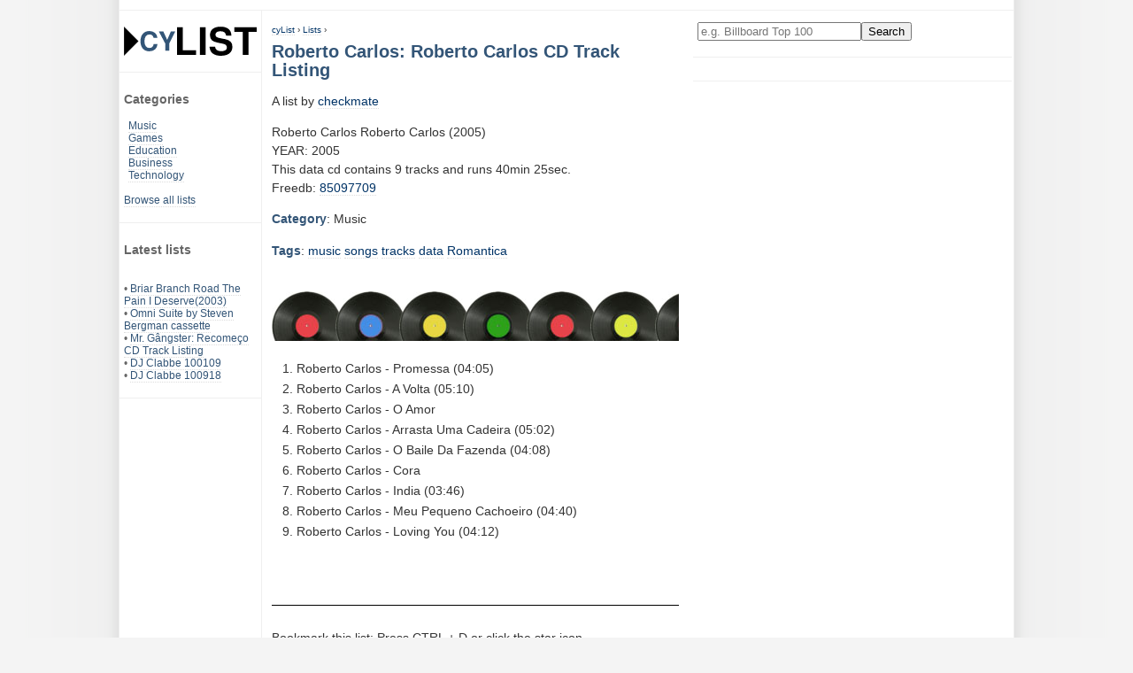

--- FILE ---
content_type: text/html; charset=UTF-8
request_url: https://www.cylist.com/List/404450537/roberto-carlos-roberto-carlos-cd-track-listing
body_size: 2976
content:
<!DOCTYPE html>
<html lang="en">
<head>
	<title>Roberto Carlos: Roberto Carlos CD Track Listing at cyList</title>
	<meta name="description" content="Roberto Carlos  Roberto Carlos (2005)  YEAR: 2005 This data cd contains 9 tracks and runs 40min 25sec. Freedb: 85097709">
	<meta name="keywords" content="top ten,lists,Roberto,Carlos:,Roberto,Carlos,CD,Track,Listing">
	<meta name="author" content="Cylist">
	<meta HTTP-EQUIV="content-type" content="text/html; charset=utf-8">
	<meta HTTP-EQUIV="expires" content="0">
	<meta name="viewport" content="width=device-width, initial-scale=1">
	<meta name="robots" content="all">
	<meta name="revisit-after" content="4 days">
	<meta name="dc.language" content="en">

	<link href="/res/cylist.css?v=220321" rel="stylesheet" type="text/css">

	<link rel="Shortcut Icon" href="/res/favicon.png" type="image/png">
	<link id="canonicalurl" rel="canonical" href="https://www.cylist.com/List/404450537/roberto-carlos-roberto-carlos-cd-track-listing">

	<script type="application/ld+json">
	{
		"@context": "https://schema.org",
		"@graph": [
		  {
			"@type": "CollectionPage",
			"@id": "https://www.cylist.com/List/404450537/roberto-carlos-roberto-carlos-cd-track-listing#webpage",
			"url": "https://www.cylist.com/List/404450537/roberto-carlos-roberto-carlos-cd-track-listing",
			"isPartOf": {
				"@id": "https://www.cylist.com/#website"
			},
			"breadcrumb": {
				"@id": "https://www.cylist.com/List/404450537/roberto-carlos-roberto-carlos-cd-track-listing#breadcrumb"
			},
			"inLanguage": "en",
			"name": "Games-db",
			"description": "",
			"potentialAction": [{
				"@type": "ReadAction",
				"target": ["https://www.cylist.com/List/404450537/roberto-carlos-roberto-carlos-cd-track-listing"]
			}]
		  },{
			"@type": "BreadcrumbList",
			"@id": "https://www.cylist.com/List/404450537/roberto-carlos-roberto-carlos-cd-track-listing#breadcrumb",
			"itemListElement": [{
				"@type": "ListItem",
				"position": 1,
				"name": "cyList",
				"item": "https://www.cylist.com/"
			},{
				"@type": "ListItem",
				"position": 2,
				"name": "Lists",
				"item": "https://www.cylist.com/Browse/"
			},{
				"@type": "ListItem",
				"position": 3,
				"name": "Roberto Carlos: Roberto Carlos CD Track Listing",
				"item": "https://www.cylist.com/List/404450537/roberto-carlos-roberto-carlos-cd-track-listing"
			}]
		  }
		]
	}
	</script>

<!-- G lytics -->
<script async src="https://www.googletagmanager.com/gtag/js?id=G-E34KWHHXY3"></script>
<script>
  window.dataLayer = window.dataLayer || [];
  function gtag(){dataLayer.push(arguments);}
  gtag('js', new Date());

  gtag('config', 'G-E34KWHHXY3');
</script>

	<!-- cc: l: -->
	
		
		
	

<script async src="https://pagead2.googlesyndication.com/pagead/js/adsbygoogle.js?client=ca-pub-4546814396910124"
     crossorigin="anonymous"></script>
</head>

<body>
 <div id="main">
	<div id="header">
	</div>

  <div id="normal-nav">
	<div class="menu">
		<a class="nondeco" href="/" title="cylist.com lists home"><img src="/res/cylist-top5-top10-lists-logo.svg" width="150" height="33" border="0" alt="CyList.com - Where users share their knowledge!"></a>
	</div>
	<div class="menu">
		<h3>Categories</h3>
		<div style="margin-left: 5px;">
			<a href="/Search?q=category:Music">Music</a>
			<br><a href="/Search?q=category:Games">Games</a>
			<br><a href="/Search?q=category:Education">Education</a>
			<br><a href="/Search?q=category:Business">Business</a>
			<br><a href="/Search?q=category:Technology">Technology</a>
		</div>
		<br>
		<a href="/Browse/">Browse all lists</a>
	</div>

	
	<div class="menu">
		<h3>Latest lists</h3>
		
		<br>&bull; <a href="/List/406656955/">Briar Branch Road The Pain I Deserve(2003)</a>
		
		<br>&bull; <a href="/List/406656943/">Omni Suite by Steven Bergman cassette</a>
		
		<br>&bull; <a href="/List/406656942/">Mr. Gângster: Recomeço CD Track Listing</a>
		
		<br>&bull; <a href="/List/406656940/">DJ Clabbe 100109</a>
		
		<br>&bull; <a href="/List/406656939/">DJ Clabbe 100918</a>
		
	</div>
	
  </div>

  <div id="small-nav">
	<div class="menu">
		<a class="nondeco" href="/" title="cylist.com lists home"><img src="/res/cylist-top5-top10-lists-logo.svg" width="150" height="33" border="0" alt="CyList.com - Where users share their knowledge!"></a>
		<form action="/Search" method="get">
			<input type="text" name="q" size="21" value="" placeholder="e.g. Billboard Top 100" aria-label="Enter your search here"><input type="submit" value="Search">
		</form>
		&nbsp;
		<span><a class="button" href="/Browse/" title="Browse all lists">Browse</a></span>
		<span><a class="button" href="/create" rel="nofollow" title="Add your own list">Add</a></span>
	</div>
  </div>

  <div id="content">
	<!-- google_ad_section_start -->
			<div id="breadcrumbs">
			<a href="/">cyList</a> › <a href="/Browse/">Lists</a> ›
		</div>
		<h1>Roberto Carlos: Roberto Carlos CD Track Listing</h1>

		<div>
		</div>

<script type="application/ld+json">
{
  "@context": "https://schema.org",
  "@graph": [
   {
    "@type": "Article",
    "isPartOf": {
	"@id": "https://www.cylist.com/List/404450537/roberto-carlos-roberto-carlos-cd-track-listing#website"
    },
    "headline": "Roberto Carlos: Roberto Carlos CD Track Listing",
    "description": "Roberto Carlos 
Roberto Carlos (2005)
&lt;br&gt; YEAR: 2005
&lt;br&gt;This data cd contains 9 tracks and runs 40min 25sec.
&lt;br&gt;Freedb: &lt;a href=&quot;http://www.freedb.org/freedb/data/85097709&quot; rel=&quot;nofollow&quot;&gt;85097709&lt;/a&gt;",
    "author": {
      "@type": "Person",
      "name": "checkmate"
    },
    "keywords": "music, songs, tracks, data, Romantica, ",
    "articleSection": "Music",
    "mainEntity":{ "@type": "ItemList", "@id": "https://www.cylist.com/List/404450537/roberto-carlos-roberto-carlos-cd-track-listing#list" },
    "mainEntityOfPage": {
      "@type": "WebPage",
      "@id": "https://www.cylist.com/List/404450537/roberto-carlos-roberto-carlos-cd-track-listing#webpage"
    }
   },{
    "@id": "https://www.cylist.com/List/404450537/roberto-carlos-roberto-carlos-cd-track-listing#list",
    "@type": "ItemList",
    "name": "Roberto Carlos: Roberto Carlos CD Track Listing",
    "numberOfItems": 9,
    "itemListElement": [
      {
        "@type": "ListItem",
        "position": 1,
        "item": "Roberto Carlos - Promessa (04:05)"
      },
      {
        "@type": "ListItem",
        "position": 2,
        "item": "Roberto Carlos - A Volta (05:10)"
      },
      {
        "@type": "ListItem",
        "position": 3,
        "item": "Roberto Carlos - O Amor"
      },
      {
        "@type": "ListItem",
        "position": 4,
        "item": "Roberto Carlos - Arrasta Uma Cadeira (05:02)"
      },
      {
        "@type": "ListItem",
        "position": 5,
        "item": "Roberto Carlos - O Baile Da Fazenda (04:08)"
      },
      {
        "@type": "ListItem",
        "position": 6,
        "item": "Roberto Carlos - Cora"
      },
      {
        "@type": "ListItem",
        "position": 7,
        "item": "Roberto Carlos - India (03:46)"
      },
      {
        "@type": "ListItem",
        "position": 8,
        "item": "Roberto Carlos - Meu Pequeno Cachoeiro (04:40)"
      },
      {
        "@type": "ListItem",
        "position": 9,
        "item": "Roberto Carlos - Loving You (04:12)"
      }
    ]
   }
   ]
}
</script>
		A list by <a href="/Search?q=user:checkmate">checkmate</a>
		<p>
			Roberto Carlos 
Roberto Carlos (2005)
<br> YEAR: 2005
<br>This data cd contains 9 tracks and runs 40min 25sec.
<br>Freedb: <a href="http://www.freedb.org/freedb/data/85097709" rel="nofollow">85097709</a>
		</p>
			<h2>Category</h2>:
			Music
		<p itemprop="keywords">
			<h2>Tags</h2>:
			
			<a href="/Browse/Tag/music" rel="tag">music</a>
			
			<a href="/Browse/Tag/songs" rel="tag">songs</a>
			
			<a href="/Browse/Tag/tracks" rel="tag">tracks</a>
			
			<a href="/Browse/Tag/data" rel="tag">data</a>
			
			<a href="/Browse/Tag/romantica" rel="tag">Romantica</a>
			
			
		</p>



			<br><img src="/res/cat_music_460x56.jpg" width="460" height="56" border="0" alt="Music category icon, top 100 and cd listings">
		<br>

			<!-- standard list -->
			<ol id="list">
				
					
						<li>Roberto Carlos - Promessa (04:05)
					
					
						</li>
				
					
						<li>Roberto Carlos - A Volta (05:10)
					
					
						</li>
				
					
						<li>Roberto Carlos - O Amor
					
					
						</li>
				
					
						<li>Roberto Carlos - Arrasta Uma Cadeira (05:02)
					
					
						</li>
				
					
						<li>Roberto Carlos - O Baile Da Fazenda (04:08)
					
					
						</li>
				
					
						<li>Roberto Carlos - Cora
					
					
						</li>
				
					
						<li>Roberto Carlos - India (03:46)
					
					
						</li>
				
					
						<li>Roberto Carlos - Meu Pequeno Cachoeiro (04:40)
					
					
						</li>
				
					
						<li>Roberto Carlos - Loving You (04:12)
					
					
						</li>
				
			</ol>

		<br>
		<br><img src="/res/top-100-top-10-lists-top10-top-5.gif" width="460" border="0" height="1" alt="listicles end ruler, top 40, top 100, top 5, top ten">
		<div style="margin-top: 10px; padding: 10px 0;">
			Bookmark this list: Press CTRL + D or click the star icon.
		</div>

	<!-- google_ad_section_end -->
  </div>

  <div id="righty">
	<div class="menu">
		<form action="/Search" method="get">
			<input type="text" name="q" size="21" value="" placeholder="e.g. Billboard Top 100" aria-label="Enter your search here"><input type="submit" value="Search">
		</form>
	</div>
	<div class="menu">
		

	</div>
  </div>
  
  <div id="footer">
	<div class="footer-nav">
		<h2>cyList</h2>
		<a href="/#about">About cyList</a>
		<a href="/help" rel="nofollow">Get help</a>
		<script language="JavaScript" type="text/javascript"><!-- 
		emailE=('webm' + 'aster' + '@' + 'cy' + 'list.' + 'com')
		document.write('<' + 'a href="mailto:' + emailE + '" title="contact">Contact us</' + 'a>')
		//--></script>
	</div>
	<div class="footer-nav">
		<h2>Legal</h2>
		<a href="/terms" rel="nofollow">Terms of service</a>
		<a href="javascript:googlefc.callbackQueue.push(googlefc.showRevocationMessage)">Revise/revoke your ad/privacy consent</a>
		<a href="/impressum" rel="nofollow">Impressum</a>
	</div>
	<div class="footer-suggest">
	</div>
	<div class="copy">
		Copyright &copy; 2002-2026 www.cylist.com. All Rights Reserved.
	</div>
  </div>

  <div id="outboard-left">
  </div>
 </div>

</body>
</html>



--- FILE ---
content_type: text/html; charset=utf-8
request_url: https://www.google.com/recaptcha/api2/aframe
body_size: 268
content:
<!DOCTYPE HTML><html><head><meta http-equiv="content-type" content="text/html; charset=UTF-8"></head><body><script nonce="wLGptDBaKBotSq3g62U4zg">/** Anti-fraud and anti-abuse applications only. See google.com/recaptcha */ try{var clients={'sodar':'https://pagead2.googlesyndication.com/pagead/sodar?'};window.addEventListener("message",function(a){try{if(a.source===window.parent){var b=JSON.parse(a.data);var c=clients[b['id']];if(c){var d=document.createElement('img');d.src=c+b['params']+'&rc='+(localStorage.getItem("rc::a")?sessionStorage.getItem("rc::b"):"");window.document.body.appendChild(d);sessionStorage.setItem("rc::e",parseInt(sessionStorage.getItem("rc::e")||0)+1);localStorage.setItem("rc::h",'1769012455271');}}}catch(b){}});window.parent.postMessage("_grecaptcha_ready", "*");}catch(b){}</script></body></html>